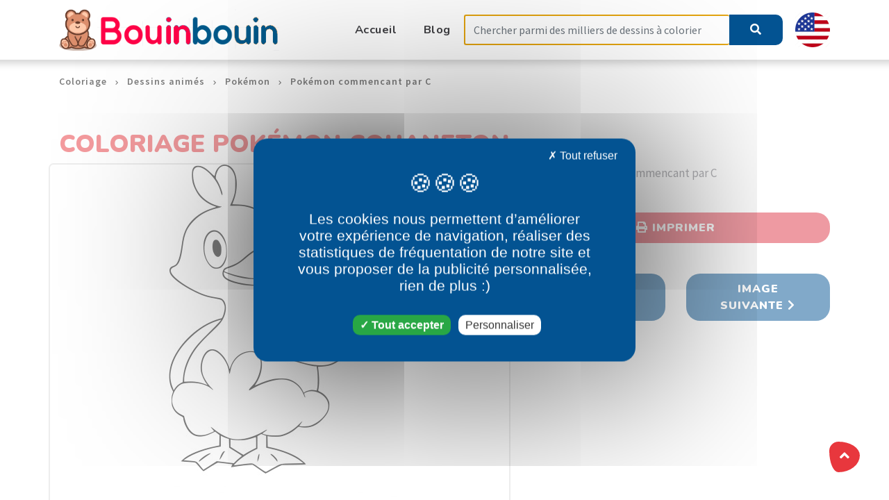

--- FILE ---
content_type: text/html; charset=UTF-8
request_url: https://bouinbouin.com/dessin-a-colorier/dessins-animes/pokemon/pokemon-commencant-par-c/1216/pokemon-couaneton
body_size: 4977
content:
<!DOCTYPE html>
     <html lang="fr"> 
    <meta http-equiv="content-type" content="text/html;charset=UTF-8"/>

    <head>
    <!-- Global site tag (gtag.js) - Google Analytics -->
    <meta charset="utf-8">
    <meta http-equiv="content-type" content="text/html;charset=UTF-8" />
    <!--[if IE]>
    <meta http-equiv="X-UA-Compatible" content="IE=edge">
    <![endif]-->
    <title>Coloriages - Pokémon Couaneton | Pokémon commencant par C | Coloriages gratuits à imprimer</title>
    <meta name="viewport" content="width=device-width, initial-scale=1, maximum-scale=1">
    <meta name="description" content="Pokémon Couaneton | Pokémon commencant par C Coloriages. Coloriages gratuits à imprimer avec une variété de thèmes que vous pouvez imprimer et colorier.">
    <meta name="author" content="bouinbouin.com">
    <!-- page title -->


                <link rel="canonical" href="https://bouinbouin.com/dessin-a-colorier/dessins-animes/pokemon/pokemon-commencant-par-c/1216/pokemon-couaneton"/>


                                        
            <link rel="alternate" hreflang="fr" href="https://bouinbouin.com/coloriage/dessins-animes/pokemon/pokemon-commencant-par-c/1216/pokemon-couaneton"/>

                                                    <link rel="alternate" hreflang="en" href="https://bouinbouin.com/us/coloring-page/cartoons/pokemon/pokemon-beginning-with-d/1216/pokemon-ducklett"/>

        

    <link href="https://bouinbouin.com/fonts/flaticon/flaticon.css" rel="stylesheet" type="text/css" />
    <link href="https://bouinbouin.com/fonts/fontawesome/fontawesome-all.min.css" rel="stylesheet" type="text/css" />

    <link rel='stylesheet' id='abctots-font-teko-css' href='//fonts.googleapis.com/css?family=Source+Sans+Pro:400,600,700&display=swap&#038;subset=latin,latin-ext' type='text/css' media='all'/>
    <link rel='stylesheet' id='abctots-font-opensans-css' href='//fonts.googleapis.com/css?family=Nunito:400,700,900&display=swap&#038;subset=latin,latin-ext' type='text/css' media='all'/>

    <!-- Fav icons -->
        <link rel="shortcut icon" type="image/x-icon" href="https://bouinbouin.com/favicon.ico">
    <!-- Bootstrap core CSS -->


    <link href="https://bouinbouin.com/vendor/bootstrap/css/bootstrap.min.css" rel="stylesheet" type="text/css" />
    <link href="https://bouinbouin.com/css/style.css" rel="stylesheet" type="text/css" />
    <link href="https://bouinbouin.com/css/plugins.css" rel="stylesheet" type="text/css" />
    <link href="https://bouinbouin.com/css/styles/maincolors.css" rel="stylesheet" type="text/css" />
    <link href="https://bouinbouin.com/vendor/layerslider/css/layerslider.css" rel="stylesheet" type="text/css" />
    <link href="https://bouinbouin.com/css/custom.css" rel="stylesheet" type="text/css" />


    <script src="https://cdnjs.cloudflare.com/ajax/libs/tarteaucitronjs/1.9.6/tarteaucitron.js"></script>

    <script type="text/javascript">
        tarteaucitron.init({
            "privacyUrl": "", /* Privacy policy url */
            "bodyPosition": "bottom", /* or top to bring it as first element for accessibility */

            "hashtag": "#tarteaucitron", /* Open the panel with this hashtag */
            "cookieName": "tarteaucitron", /* Cookie name */

            "orientation": "middle", /* Banner position (top - bottom) */

            "groupServices": false, /* Group services by category */
            "serviceDefaultState": "wait", /* Default state (true - wait - false) */

            "showAlertSmall": false, /* Show the small banner on bottom right */
            "cookieslist": true, /* Show the cookie list */

            "closePopup": false, /* Show a close X on the banner */

            "showIcon": true, /* Show cookie icon to manage cookies */
            //"iconSrc": "", /* Optionnal: URL or base64 encoded image */
            "iconPosition": "BottomLeft", /* BottomRight, BottomLeft, TopRight and TopLeft */

            "adblocker": false, /* Show a Warning if an adblocker is detected */

            "DenyAllCta" : true, /* Show the deny all button */
            "AcceptAllCta" : true, /* Show the accept all button when highPrivacy on */
            "highPrivacy": true, /* HIGHLY RECOMMANDED Disable auto consent */

            "handleBrowserDNTRequest": false, /* If Do Not Track == 1, disallow all */

            "removeCredit": true, /* Remove credit link */
            "moreInfoLink": true, /* Show more info link */

            "useExternalCss": false, /* If false, the tarteaucitron.css file will be loaded */
            "useExternalJs": false, /* If false, the tarteaucitron.js file will be loaded */

            //"cookieDomain": ".my-multisite-domaine.fr", /* Shared cookie for multisite */

            "readmoreLink": "", /* Change the default readmore link */

            "mandatory": true, /* Show a message about mandatory cookies */
            "mandatoryCta": true /* Show the disabled accept button when mandatory on */
        });

        tarteaucitron.user.addthisPubId = 'ra-4fed6d410bea6fa5';
        (tarteaucitron.job = tarteaucitron.job || []).push('addthis')


        tarteaucitron.user.multiplegtagUa = ['UA-181267024-1'];
        (tarteaucitron.job = tarteaucitron.job || []).push('multiplegtag');

        (tarteaucitron.job = tarteaucitron.job || []).push('adsense');

    </script>

    <script>
        var tarteaucitronCustomText = {
            "alertBigPrivacy": "Les cookies nous permettent d’améliorer votre expérience de navigation, réaliser des statistiques de fréquentation de notre site et vous proposer de la publicité personnalisée, rien de plus :)",
        };
    </script>

    <link href="https://bouinbouin.com/css/tartecitron.css" rel="stylesheet" type="text/css" />


</head>

    <!-- ==== body starts ==== -->
    <body id="top">

        

    <nav id="main-nav" class="navbar-expand-xl fixed-top">
        <div class="row">
            <!-- Start Top Bar -->
        <!--<div class="container-fluid top-bar" >
    <div class="container">
        <div class="row">
            <div class="col-md-12">
                <ul class="social-list float-right list-inline">
                    <li class="list-inline-item"><a title="Facebook" href="#"><i class="fab fa-facebook-f"></i></a></li>
                    <li class="list-inline-item"><a title="Twitter" href="#"><i class="fab fa-twitter"></i></a></li>
                    <li class="list-inline-item"><a  title="Instagram" href="#"><i class="fab fa-instagram"></i></a></li>
                </ul>
            </div>
        </div>
    </div>
</div>-->
        <!-- End Top bar -->
            <!-- Navbar Starts -->
             <div class="navbar container-fluid">

    <div class="container">
        <a class="nav-brand" href="/">
            <img src="https://bouinbouin.com/img/logo.png" width="317px" height="60px" alt="Bouinbouin.com" class="img-fluid">
        </a>
        <button class="navbar-toggler" type="button" data-toggle="collapse" data-target="#navbarResponsive"
                aria-controls="navbarResponsive" aria-expanded="false" aria-label="Toggle navigation">
            <span class="navbar-toggle-icon"><i class="fas fa-bars"></i></span>
        </button>
        <div class="collapse navbar-collapse" id="navbarResponsive">
            <ul id="menu-menu-1" class="navbar-nav ml-auto">
                <li class="nav-item menu-item menu-item-type-custom menu-item-object-custom menu-item-home"><a class="nav-link" href="/">Accueil</a></li>
                <li class="nav-item menu-item menu-item-type-custom menu-item-object-custom menu-item-home"><a class="nav-link" href="/blog">Blog</a></li>
            </ul>
            <form class="form-inline my-2 my-lg-0" role="form" method="post" action="https://bouinbouin.com/search">
                <input type="hidden" name="_token" value="HemQWSlDo5CiwR9i3WsA75Z33PK0Ytvy8fVYZffw">
                <input class="form-control mr-sm-2 search-input" type="search" name="search" placeholder="Chercher parmi des milliers de dessins à colorier" aria-label="Search" style="margin-right: 0px !important;border-right: none">
                <div class="input-group-btn">
                    <button type="submit" class="btn btn-search-home"><i class="fa fa-search"></i></button>
                </div>
            </form>

            <img class="img-fluid switch-language"
                 src="https://bouinbouin.com/img/en.png"
                 alt="Take me to english version"
                 title="Take me to english version"
                 height="50px"
                 width="50px"
                 data-language="en"
                 style="cursor:pointer"
            >
        </div>
    </div>
</div>
 


        <!-- /navbar -->
        </div>
        <!--/row -->
    </nav>
    <!-- /nav -->
    <!-- page wrapper starts -->
    <div id="page-wrapper"><!-- ==== Slider ==== -->
        <div class="container">
                            <nav aria-label="breadcrumb">
            <ol class="breadcrumb">
                                                                <li class="breadcrumb-item ">
                                                            <a href="/">Coloriage</a>
                                                            
                                    </li>
                                                <li class="breadcrumb-item ">
                                                                                <a href="/coloriage/dessins-animes">Dessins animés</a>
                                        
                                    </li>
                                                <li class="breadcrumb-item ">
                                                                                <a href="/coloriage/dessins-animes/pokemon">Pokémon</a>
                                        
                                    </li>
                                                                                    <li class="breadcrumb-item active">
                                                                                <a href="/coloriage/dessins-animes/pokemon/pokemon-commencant-par-c">Pokémon commencant par C</a>
                                        
                                    </li>
                            </ol>
        </nav>

    



                        
    
            <section style="padding-bottom: 0px">
            <div class="row">
                <div class="col-12">
                     <h1 class="h1-home">Coloriage Pokémon Couaneton</h1> 
                </div>
                <div class="col-lg-7 col-md-12 col-sm-12 col-xs-12 picture-frame text-center">
                      <img class="img-fluid" alt="Coloriage Pokémon Couaneton" id="to-print" width="480px" height="480px" src="https://bouinbouin.com/images/coloriage/pokemon-commencant-par-c/p/1216-coloriage-pokemon-commencant-par-c-pokemon-couaneton.jpg">                    <br /><br />
                </div>

                <div class="col-lg-5 col-md-12 col-sm-12 col-xs-12">
                                                Catégorie: Pokémon commencant par C<br />
                                                                                        Licence: Nintendo<br />
                                                        <button class="btn btn-block btn-danger text-center" id="printBtn"
                                    data-img="https://bouinbouin.com/images/coloriage/pokemon-commencant-par-c/n/1216-coloriage-pokemon-commencant-par-c-pokemon-couaneton.jpg">
                                <i class="fa fa-print"></i> Imprimer
                            </button>
                        
                    <br />

                    <div class="row">
                        <div class="col-12">
                            <!-- bouinbouin carre -->
<ins class="adsbygoogle"
     style="display:block"
     data-ad-client="ca-pub-2356892251543646"
     data-ad-slot="5721095734"
     data-ad-format="auto"
     data-full-width-responsive="true"></ins>
<script type="text/javascript">(adsbygoogle = window.adsbygoogle || []).push({});</script>
                        </div>
                    </div>


                                                <div class="row">
                                <div class="col-6">
                                                                            <a class="btn btn-block btn-primary text-center" id="printBtn"
                                           rel="nofollow"
                                           href='https://bouinbouin.com/dessin-a-colorier/dessins-animes/pokemon/pokemon-commencant-par-c/1215/pokemon-couafarel-coupe-sauvage'>
                                            <i class="fa fa-chevron-left"></i> Image précédente
                                        </a>
                                                                    </div>
                                <div class="col-6">
                                                                            <a class="btn btn-block btn-primary text-center" id="printBtn"
                                           rel="nofollow"
                                           href='https://bouinbouin.com/dessin-a-colorier/dessins-animes/pokemon/pokemon-commencant-par-c/1217/pokemon-coudlangue'>
                                            Image suivante <i class="fa fa-chevron-right"></i>
                                        </a>
                                                                    </div>
                            </div>
                        
                    <br />
                    <div class="row">
                        <div class="col-12">
                            <div align="center"><br />
                                <div class="addthis_inline_share_toolbox"></div>
                            </div>
                        </div>
                    </div>
                </div>
            </div>
            <div class="row">
                <div class="col-12" style="padding: 0;margin-bottom: 25px"><br /><br />
                      
                </div>
            </div>
        </section>


                                            <div class="row">
                        <div class="col-lg-12">

                            <h2 class="h2-home">Images en rapport avec votre choix</h2>
                            <p>Ces dessins devraient vous intéresser.</p>

                            <div class="row owl-carousel owl-theme">
                                
                                    

                                    <div class="item">
                                        <div class="serviceBox2">
                                            <a rel="nofollow" href='https://bouinbouin.com/dessin-a-colorier/dessins-animes/pokemon/pokemon-commencant-par-l/1038/pokemon-lakmecygne'>
                                                <div class="service-icon">
                                                    <img src="https://bouinbouin.com/images/coloriage/pokemon-commencant-par-l/m/1038-coloriage-pokemon-commencant-par-l-pokemon-lakmecygne.jpg" width="107px" height="107px" class="blob img-fluid" alt="Coloriage Pokémon Lakmécygne">
                                                </div>
                                                <div class="service-content">
                                                    <h3 class="service-head same-category">Pokémon Lakmécygne</h3>
                                                </div>
                                            </a>
                                        </div>
                                    </div>
                                                            </div>
                        </div>

                                            </div>


                
                                    <div class="row">
                        <div class="col-lg-12">

                            <h2 class="h2-home">Si vous avez aimé le dessin Pokémon Couaneton</h2>
                            <p>Retrouvez d'autres images à colorier dans la catégorie dessin Pokémon commencant par C</p>

                            <div class="row owl-carousel-bottom owl-carousel owl-theme">
                                                                    <div class="item">
                                        <div class="serviceBox2">
                                            <a rel="nofollow" href='https://bouinbouin.com/dessin-a-colorier/dessins-animes/pokemon/pokemon-commencant-par-c/1142/pokemon-candine'>
                                                <div class="service-icon">
                                                    <img src="https://bouinbouin.com/images/coloriage/pokemon-commencant-par-c/m/1142-coloriage-pokemon-commencant-par-c-pokemon-candine.jpg" width="107px" height="107px" class="blob img-fluid" alt="Coloriage Pokémon Candine">
                                                </div>
                                                <div class="service-content">
                                                    <h3 class="service-head same-category">Pokémon Candine</h3>
                                                </div>
                                            </a>
                                        </div>
                                    </div>
                                                                    <div class="item">
                                        <div class="serviceBox2">
                                            <a rel="nofollow" href='https://bouinbouin.com/dessin-a-colorier/dessins-animes/pokemon/pokemon-commencant-par-c/1143/pokemon-caninos'>
                                                <div class="service-icon">
                                                    <img src="https://bouinbouin.com/images/coloriage/pokemon-commencant-par-c/m/1143-coloriage-pokemon-commencant-par-c-pokemon-caninos.jpg" width="107px" height="107px" class="blob img-fluid" alt="Coloriage Pokémon Caninos">
                                                </div>
                                                <div class="service-content">
                                                    <h3 class="service-head same-category">Pokémon Caninos</h3>
                                                </div>
                                            </a>
                                        </div>
                                    </div>
                                                                    <div class="item">
                                        <div class="serviceBox2">
                                            <a rel="nofollow" href='https://bouinbouin.com/dessin-a-colorier/dessins-animes/pokemon/pokemon-commencant-par-c/1145/pokemon-capumain'>
                                                <div class="service-icon">
                                                    <img src="https://bouinbouin.com/images/coloriage/pokemon-commencant-par-c/m/1145-coloriage-pokemon-commencant-par-c-pokemon-capumain.jpg" width="107px" height="107px" class="blob img-fluid" alt="Coloriage Pokémon Capumain">
                                                </div>
                                                <div class="service-content">
                                                    <h3 class="service-head same-category">Pokémon Capumain</h3>
                                                </div>
                                            </a>
                                        </div>
                                    </div>
                                                                    <div class="item">
                                        <div class="serviceBox2">
                                            <a rel="nofollow" href='https://bouinbouin.com/dessin-a-colorier/dessins-animes/pokemon/pokemon-commencant-par-c/1148/pokemon-carapagos'>
                                                <div class="service-icon">
                                                    <img src="https://bouinbouin.com/images/coloriage/pokemon-commencant-par-c/m/1148-coloriage-pokemon-commencant-par-c-pokemon-carapagos.jpg" width="107px" height="107px" class="blob img-fluid" alt="Coloriage Pokémon Carapagos">
                                                </div>
                                                <div class="service-content">
                                                    <h3 class="service-head same-category">Pokémon Carapagos</h3>
                                                </div>
                                            </a>
                                        </div>
                                    </div>
                                                                    <div class="item">
                                        <div class="serviceBox2">
                                            <a rel="nofollow" href='https://bouinbouin.com/dessin-a-colorier/dessins-animes/pokemon/pokemon-commencant-par-c/1158/pokemon-ceriflor'>
                                                <div class="service-icon">
                                                    <img src="https://bouinbouin.com/images/coloriage/pokemon-commencant-par-c/m/1158-coloriage-pokemon-commencant-par-c-pokemon-ceriflor.jpg" width="107px" height="107px" class="blob img-fluid" alt="Coloriage Pokémon Ceriflor">
                                                </div>
                                                <div class="service-content">
                                                    <h3 class="service-head same-category">Pokémon Ceriflor</h3>
                                                </div>
                                            </a>
                                        </div>
                                    </div>
                                                                    <div class="item">
                                        <div class="serviceBox2">
                                            <a rel="nofollow" href='https://bouinbouin.com/dessin-a-colorier/dessins-animes/pokemon/pokemon-commencant-par-c/1160/pokemon-chaffreux'>
                                                <div class="service-icon">
                                                    <img src="https://bouinbouin.com/images/coloriage/pokemon-commencant-par-c/m/1160-coloriage-pokemon-commencant-par-c-pokemon-chaffreux.jpg" width="107px" height="107px" class="blob img-fluid" alt="Coloriage Pokémon Chaffreux">
                                                </div>
                                                <div class="service-content">
                                                    <h3 class="service-head same-category">Pokémon Chaffreux</h3>
                                                </div>
                                            </a>
                                        </div>
                                    </div>
                                                                    <div class="item">
                                        <div class="serviceBox2">
                                            <a rel="nofollow" href='https://bouinbouin.com/dessin-a-colorier/dessins-animes/pokemon/pokemon-commencant-par-c/1162/pokemon-chamallot'>
                                                <div class="service-icon">
                                                    <img src="https://bouinbouin.com/images/coloriage/pokemon-commencant-par-c/m/1162-coloriage-pokemon-commencant-par-c-pokemon-chamallot.jpg" width="107px" height="107px" class="blob img-fluid" alt="Coloriage Pokémon Chamallot">
                                                </div>
                                                <div class="service-content">
                                                    <h3 class="service-head same-category">Pokémon Chamallot</h3>
                                                </div>
                                            </a>
                                        </div>
                                    </div>
                                                                    <div class="item">
                                        <div class="serviceBox2">
                                            <a rel="nofollow" href='https://bouinbouin.com/dessin-a-colorier/dessins-animes/pokemon/pokemon-commencant-par-c/1176/pokemon-chevroum'>
                                                <div class="service-icon">
                                                    <img src="https://bouinbouin.com/images/coloriage/pokemon-commencant-par-c/m/1176-coloriage-pokemon-commencant-par-c-pokemon-chevroum.jpg" width="107px" height="107px" class="blob img-fluid" alt="Coloriage Pokémon Chevroum">
                                                </div>
                                                <div class="service-content">
                                                    <h3 class="service-head same-category">Pokémon Chevroum</h3>
                                                </div>
                                            </a>
                                        </div>
                                    </div>
                                                                    <div class="item">
                                        <div class="serviceBox2">
                                            <a rel="nofollow" href='https://bouinbouin.com/dessin-a-colorier/dessins-animes/pokemon/pokemon-commencant-par-c/1178/pokemon-chinchidou'>
                                                <div class="service-icon">
                                                    <img src="https://bouinbouin.com/images/coloriage/pokemon-commencant-par-c/m/1178-coloriage-pokemon-commencant-par-c-pokemon-chinchidou.jpg" width="107px" height="107px" class="blob img-fluid" alt="Coloriage Pokémon Chinchidou">
                                                </div>
                                                <div class="service-content">
                                                    <h3 class="service-head same-category">Pokémon Chinchidou</h3>
                                                </div>
                                            </a>
                                        </div>
                                    </div>
                                                                    <div class="item">
                                        <div class="serviceBox2">
                                            <a rel="nofollow" href='https://bouinbouin.com/dessin-a-colorier/dessins-animes/pokemon/pokemon-commencant-par-c/1180/pokemon-chovsourir'>
                                                <div class="service-icon">
                                                    <img src="https://bouinbouin.com/images/coloriage/pokemon-commencant-par-c/m/1180-coloriage-pokemon-commencant-par-c-pokemon-chovsourir.jpg" width="107px" height="107px" class="blob img-fluid" alt="Coloriage Pokémon Chovsourir">
                                                </div>
                                                <div class="service-content">
                                                    <h3 class="service-head same-category">Pokémon Chovsourir</h3>
                                                </div>
                                            </a>
                                        </div>
                                    </div>
                                                                    <div class="item">
                                        <div class="serviceBox2">
                                            <a rel="nofollow" href='https://bouinbouin.com/dessin-a-colorier/dessins-animes/pokemon/pokemon-commencant-par-c/1188/pokemon-coatox'>
                                                <div class="service-icon">
                                                    <img src="https://bouinbouin.com/images/coloriage/pokemon-commencant-par-c/m/1188-coloriage-pokemon-commencant-par-c-pokemon-coatox.jpg" width="107px" height="107px" class="blob img-fluid" alt="Coloriage Pokémon Coatox">
                                                </div>
                                                <div class="service-content">
                                                    <h3 class="service-head same-category">Pokémon Coatox</h3>
                                                </div>
                                            </a>
                                        </div>
                                    </div>
                                                                    <div class="item">
                                        <div class="serviceBox2">
                                            <a rel="nofollow" href='https://bouinbouin.com/dessin-a-colorier/dessins-animes/pokemon/pokemon-commencant-par-c/1190/pokemon-cochignon'>
                                                <div class="service-icon">
                                                    <img src="https://bouinbouin.com/images/coloriage/pokemon-commencant-par-c/m/1190-coloriage-pokemon-commencant-par-c-pokemon-cochignon.jpg" width="107px" height="107px" class="blob img-fluid" alt="Coloriage Pokémon Cochignon">
                                                </div>
                                                <div class="service-content">
                                                    <h3 class="service-head same-category">Pokémon Cochignon</h3>
                                                </div>
                                            </a>
                                        </div>
                                    </div>
                                                                    <div class="item">
                                        <div class="serviceBox2">
                                            <a rel="nofollow" href='https://bouinbouin.com/dessin-a-colorier/dessins-animes/pokemon/pokemon-commencant-par-c/1191/pokemon-coconfort'>
                                                <div class="service-icon">
                                                    <img src="https://bouinbouin.com/images/coloriage/pokemon-commencant-par-c/m/1191-coloriage-pokemon-commencant-par-c-pokemon-coconfort.jpg" width="107px" height="107px" class="blob img-fluid" alt="Coloriage Pokémon Coconfort">
                                                </div>
                                                <div class="service-content">
                                                    <h3 class="service-head same-category">Pokémon Coconfort</h3>
                                                </div>
                                            </a>
                                        </div>
                                    </div>
                                                                    <div class="item">
                                        <div class="serviceBox2">
                                            <a rel="nofollow" href='https://bouinbouin.com/dessin-a-colorier/dessins-animes/pokemon/pokemon-commencant-par-c/1193/pokemon-coeur-de-zygarde'>
                                                <div class="service-icon">
                                                    <img src="https://bouinbouin.com/images/coloriage/pokemon-commencant-par-c/m/1193-coloriage-pokemon-commencant-par-c-pokemon-coeur-de-zygarde.jpg" width="107px" height="107px" class="blob img-fluid" alt="Coloriage Pokémon Coeur de Zygarde">
                                                </div>
                                                <div class="service-content">
                                                    <h3 class="service-head same-category">Pokémon Coeur de Zygarde</h3>
                                                </div>
                                            </a>
                                        </div>
                                    </div>
                                                                    <div class="item">
                                        <div class="serviceBox2">
                                            <a rel="nofollow" href='https://bouinbouin.com/dessin-a-colorier/dessins-animes/pokemon/pokemon-commencant-par-c/1204/pokemon-cosmovum'>
                                                <div class="service-icon">
                                                    <img src="https://bouinbouin.com/images/coloriage/pokemon-commencant-par-c/m/1204-coloriage-pokemon-commencant-par-c-pokemon-cosmovum.jpg" width="107px" height="107px" class="blob img-fluid" alt="Coloriage Pokémon Cosmovum">
                                                </div>
                                                <div class="service-content">
                                                    <h3 class="service-head same-category">Pokémon Cosmovum</h3>
                                                </div>
                                            </a>
                                        </div>
                                    </div>
                                                                    <div class="item">
                                        <div class="serviceBox2">
                                            <a rel="nofollow" href='https://bouinbouin.com/dessin-a-colorier/dessins-animes/pokemon/pokemon-commencant-par-c/1214/pokemon-couafarel-coupe-reine'>
                                                <div class="service-icon">
                                                    <img src="https://bouinbouin.com/images/coloriage/pokemon-commencant-par-c/m/1214-coloriage-pokemon-commencant-par-c-pokemon-couafarel-coupe-reine.jpg" width="107px" height="107px" class="blob img-fluid" alt="Coloriage Pokémon Couafarel coupe Reine">
                                                </div>
                                                <div class="service-content">
                                                    <h3 class="service-head same-category">Pokémon Couafarel coupe Reine</h3>
                                                </div>
                                            </a>
                                        </div>
                                    </div>
                                                                    <div class="item">
                                        <div class="serviceBox2">
                                            <a rel="nofollow" href='https://bouinbouin.com/dessin-a-colorier/dessins-animes/pokemon/pokemon-commencant-par-c/1219/pokemon-couverdure'>
                                                <div class="service-icon">
                                                    <img src="https://bouinbouin.com/images/coloriage/pokemon-commencant-par-c/m/1219-coloriage-pokemon-commencant-par-c-pokemon-couverdure.jpg" width="107px" height="107px" class="blob img-fluid" alt="Coloriage Pokémon Couverdure">
                                                </div>
                                                <div class="service-content">
                                                    <h3 class="service-head same-category">Pokémon Couverdure</h3>
                                                </div>
                                            </a>
                                        </div>
                                    </div>
                                                                    <div class="item">
                                        <div class="serviceBox2">
                                            <a rel="nofollow" href='https://bouinbouin.com/dessin-a-colorier/dessins-animes/pokemon/pokemon-commencant-par-c/1220/pokemon-coxy'>
                                                <div class="service-icon">
                                                    <img src="https://bouinbouin.com/images/coloriage/pokemon-commencant-par-c/m/1220-coloriage-pokemon-commencant-par-c-pokemon-coxy.jpg" width="107px" height="107px" class="blob img-fluid" alt="Coloriage Pokémon Coxy">
                                                </div>
                                                <div class="service-content">
                                                    <h3 class="service-head same-category">Pokémon Coxy</h3>
                                                </div>
                                            </a>
                                        </div>
                                    </div>
                                                                    <div class="item">
                                        <div class="serviceBox2">
                                            <a rel="nofollow" href='https://bouinbouin.com/dessin-a-colorier/dessins-animes/pokemon/pokemon-commencant-par-c/1237/pokemon-crustabri'>
                                                <div class="service-icon">
                                                    <img src="https://bouinbouin.com/images/coloriage/pokemon-commencant-par-c/m/1237-coloriage-pokemon-commencant-par-c-pokemon-crustabri.jpg" width="107px" height="107px" class="blob img-fluid" alt="Coloriage Pokémon Crustabri">
                                                </div>
                                                <div class="service-content">
                                                    <h3 class="service-head same-category">Pokémon Crustabri</h3>
                                                </div>
                                            </a>
                                        </div>
                                    </div>
                                                                    <div class="item">
                                        <div class="serviceBox2">
                                            <a rel="nofollow" href='https://bouinbouin.com/dessin-a-colorier/dessins-animes/pokemon/pokemon-commencant-par-c/1239/pokemon-cupcanaille'>
                                                <div class="service-icon">
                                                    <img src="https://bouinbouin.com/images/coloriage/pokemon-commencant-par-c/m/1239-coloriage-pokemon-commencant-par-c-pokemon-cupcanaille.jpg" width="107px" height="107px" class="blob img-fluid" alt="Coloriage Pokémon Cupcanaille">
                                                </div>
                                                <div class="service-content">
                                                    <h3 class="service-head same-category">Pokémon Cupcanaille</h3>
                                                </div>
                                            </a>
                                        </div>
                                    </div>
                                                            </div>
                        </div>

                                            </div>

                    <div class="row">
                        <div class="col-12">
                            <!-- bouinbouin vertical -->
<ins class="adsbygoogle"
     style="display:block"
     data-ad-client="ca-pub-2356892251543646"
     data-ad-slot="9141465991"
     data-ad-format="auto"
     data-full-width-responsive="true"></ins>
<script type="text/javascript">(adsbygoogle = window.adsbygoogle || []).push({});</script>
                        </div>
                    </div>
                            


            </div>

        <img src="https://bouinbouin.com/img/ornaments/whale.png" width="160px" height="100px" class="floating-whale" alt="">
        <div class="waveHorizontals">
            <div id="waveHorizontal1" class="waveHorizontal"></div>
            <div id="waveHorizontal2" class="waveHorizontal"></div>
            <div id="waveHorizontal3" class="waveHorizontal"></div>
        </div>
        <div class="sea"></div>

    </div>

    <footer class="bg-secondary text-light">
    <div class="container">
        <div class="row">
                    </div>

                        <div class="row">
                    <div class="credits col-sm-12"><p>Copyright 2020 - 2025 - Bouinbouin.com - Tous droits réservés.</p></div>
                </div>
                </div>
    <div class="page-scroll hidden-sm hidden-xs"><a href="#top" class="back-to-top" style="display: inline;"><i class="fa fa-angle-up"></i></a></div>
</footer>


    <!-- Bootstrap core & Jquery -->
<script src="https://bouinbouin.com/vendor/jquery/jquery.min.js"></script>
<script src="https://bouinbouin.com/vendor/bootstrap/js/bootstrap.min.js"></script>

<!-- Custom Js -->
<script src="https://bouinbouin.com/js/custom.js"></script>



<script>
    $('.switch-language').click(function(){
        let language = $(this).data('language');
        let redirect = $("link[hreflang|='"+language+"']").attr('href');
        window.location.href=redirect;

    })
</script>

<script src="https://bouinbouin.com/js/plugins.js"></script>
<script src="https://bouinbouin.com/js/prefixfree.min.js"></script>


    <script>
        var popup;
        function closePrint () {
            if ( popup ) {
                popup.close();
            }
        }

        $(document).ready(function () {
            $("#printBtn").click(function () {
                popup = window.open(  $(this).data('img') );
                popup.onbeforeunload = closePrint;
                popup.onafterprint = closePrint;
                popup.focus(); // Required for IE
                popup.print();
            });
        });

                let loop2 = $('.owl-carousel-bottom .items').length > 5;
        $('.owl-carousel-bottom').owlCarousel({
            margin:10,
            nav:true,
            dots:true,
            loop: loop2,
            responsive:{
                0:{
                    items:2
                },
                600:{
                    items:3
                },
                1000:{
                    items:6                }
            }
        })

        let loop = $('.owl-carousel .items').length > 5;
        $('.owl-carousel').owlCarousel({
            margin:10,
            nav:true,
            dots:true,
            loop: loop,
            responsive:{
                0:{
                    items:2
                },
                600:{
                    items:3
                },
                1000:{
                    items:6                }
            }
        })





        $( ".owl-prev").html('<i class="fa fa-chevron-left"></i>');
        $( ".owl-next").html('<i class="fa fa-chevron-right"></i>');



    </script>


    </body>

</html>


--- FILE ---
content_type: text/css
request_url: https://bouinbouin.com/css/tartecitron.css
body_size: 229
content:
#tarteaucitronRoot #tarteaucitronAlertBig{
    background: #035392 !important;
    max-width: 500px !important;
}


#tarteaucitronAlertBig #tarteaucitronCloseAlert, #tarteaucitronAlertBig #tarteaucitronPersonalize, #tarteaucitronAlertBig #tarteaucitronPersonalize2, .tarteaucitronCTAButton, #tarteaucitron #tarteaucitronPrivacyUrl, #tarteaucitron #tarteaucitronPrivacyUrlDialog, #tarteaucitronRoot .tarteaucitronDeny, #tarteaucitronRoot .tarteaucitronAllow{
    border-radius: 10px !important;
    font-size: 20px !important;
}
#tarteaucitronRoot .tarteaucitronDeny {
    position: absolute;
    color: #FFFF;
    font-size: 1.8rem;
    cursor: pointer;
    top: 10px;
    right: 26px;
    background: none !important;
    padding : 5px 0 !important;
}

#tarteaucitronRoot .tarteaucitronAllow {
    background: #28a745 !important;
    font-weight: bold;
}


div#tarteaucitronAlertBig:before{
    content:'ðŸªðŸªðŸª' !important;
}

.tac_activate{
    display:none !important;
}


--- FILE ---
content_type: application/javascript
request_url: https://bouinbouin.com/js/custom.js
body_size: 342
content:
jQuery(function(n){"use strict";n(document).ready(function(){n(window).on("resize",function(){var o=n("#main-nav").outerHeight();n("#page-wrapper").css("padding-top",o)}).resize(),n(".page-scroll a").on("click",function(o){var t=n(this);n("html, body").stop().animate({scrollTop:n(t.attr("href")).offset().top},1e3,"easeInOutExpo"),o.preventDefault()}),n(window).width()>1200&&(n(".navbar .dropdown").on({mouseenter:function(){n(this).find(".dropdown-menu").first().stop(!0,!0).delay(50).slideDown()},mouseleave:function(){n(this).find(".dropdown-menu").first().stop(!0,!0).delay(100).fadeOut()}}),n(".tabs-with-icon .nav-tabs .nav-item").hover(function(){n(this).tab("show")})),n(window).scroll(function(){n(this).scrollTop()>200?n(".back-to-top").fadeIn(0):n(".back-to-top").fadeOut(0)}),n(window).scroll(function(){n("#main-nav").offset().top>60?n(".top-bar").slideUp({duration:0,easing:"easeInOutSine"}).fadeOut(120):n(".top-bar").slideDown({duration:0,easing:"easeInOutSine"}).fadeIn(120)})})});
